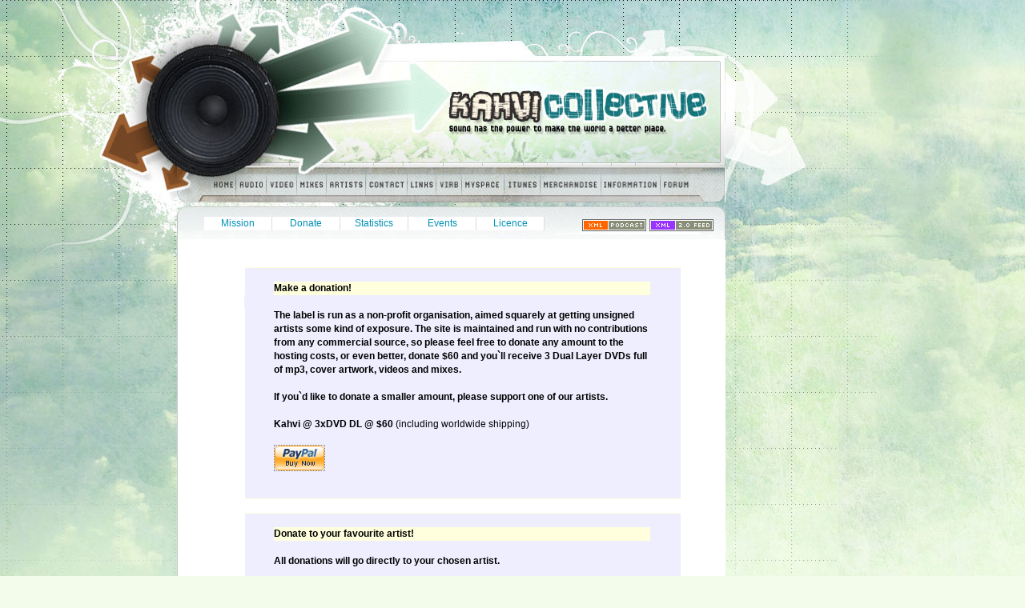

--- FILE ---
content_type: text/html; charset=UTF-8
request_url: http://www.kahvi.org/information.php?artist=4T%20Thieves%20and%20Pandacetamol&donation=Yes
body_size: 5447
content:
<!DOCTYPE HTML PUBLIC "-//W3C//DTD HTML 4.01 Transitional//EN"
"http://www.w3.org/TR/html4/loose.dtd">


<script type="text/javascript" src="js/mechanics.js"></script>
<html>
<head>
<title>[Kahvi Collective Audio Sculptors - fa8 V3]</title>
		<meta name="description" content="free electronic music at your fingertips">
		<meta name="author" content="Olli Jaderholm, Nik Racine">
		<meta name="keywords" lang="en" content="mp3, free, downloadable, music, free downloadable music, free music, music, idm, electro, electronic music, free mp3, ambient, hol baumann, scann-tec, esem">
		<meta name="robots" content="follow">
		<meta http-equiv="content-type" content="text/html; charset=ISO-8859-1">
		<meta name="DC.Title" content="[Kahvi Collective Audio Sculptors - fa8 V3]">
		<meta name="DC.Creator" content="Olli Jaderholm, Nik Racine">
		<meta name="DC.Subject" content="home">
		<meta name="DC.Description" content="free electronic music at your fingertips">
		<meta name="DC.Publisher" content="Nik Racine">
		<meta name="DC.Contributor" content="Nik Racine">
		<meta name="DC.Date" content="2004-01-08">
		<meta name="DC.Type" content="Collection">
		<meta name="DC.Format" content="text/html">
		<meta name="DC.Identifier" content="http://www.kahvi.org">
		<meta name="DC.Language" content="en">
		<meta name="DC.Relation" content="home">
		<meta name="DC.Coverage" content="free music">

<style type="text/css">
<!--
body {
	margin-left: 0px;
	margin-top: 0px;
	margin-right: 0px;
	margin-bottom: 0px;
	background-color: #f3fceb;
}

-->
</style>

<link href="tyylit.css" rel="stylesheet" type="text/css">

</head>
<body onLoad="MM_preloadImages('images/navi_h_07.jpg','images/navi_h_02.jpg','images/navi_h_03.jpg','images/navi_h_04.jpg','images/navi_h_05.jpg','images/navi_h_06.jpg','images/navi_h_08.jpg','images/navi_h_09.jpg','images/navi_h_10.jpg','images/navi_h_11.jpg','images/navi_h_12.jpg','images/navi_h_13.jpg','images/navi_h_14.jpg','images/navi_h_15.jpg')">


<table width="100%"  border="0" cellspacing="0" cellpadding="0">
<tr><td width="988" align="left"><TABLE WIDTH=988 BORDER=0 CELLPADDING=0 CELLSPACING=0>
<TR><TD width="221"><IMG SRC="images/main_01.jpg" WIDTH=221 HEIGHT=253 ALT=""></TD>
<TD COLSPAN=3><TABLE WIDTH=679 BORDER=0 CELLPADDING=0 CELLSPACING=0>
<TR><TD><IMG SRC="images/top_01.jpg" WIDTH=685 HEIGHT=207 ALT=""></TD></TR>
<TR><TD><TABLE WIDTH=679 BORDER=0 CELLPADDING=0 CELLSPACING=0>
<TR><TD><IMG SRC="images/navi_01.jpg" WIDTH=42 HEIGHT=46 ALT=""></TD>


<TD><a href="index.php" onMouseOver="MM_swapImage('Image2','','images/navi_h_02.jpg',1)" onMouseOut="MM_swapImgRestore()"><IMG SRC="images/navi_02.jpg" ALT="" name="Image2" WIDTH=31 HEIGHT=46 border="0" id="Image2"></a></TD>
<TD><a href="releases.php" onMouseOver="MM_swapImage('Image3','','images/navi_h_03.jpg',1)" onMouseOut="MM_swapImgRestore()"><IMG SRC="images/navi_03.jpg" ALT="" name="Image3" WIDTH=38 HEIGHT=46 border="0" id="Image3"></a></TD>
<TD><a href="index.php" onMouseOver="MM_swapImage('Image4','','images/navi_h_04.jpg',1)" onMouseOut="MM_swapImgRestore()"><IMG SRC="images/navi_04.jpg" ALT="" name="Image4" WIDTH=38 HEIGHT=46 border="0" id="Image4"></a></TD>
<TD><a href="index.php" onMouseOver="MM_swapImage('Image5','','images/navi_h_05.jpg',1)" onMouseOut="MM_swapImgRestore()"><IMG SRC="images/navi_05.jpg" ALT="" name="Image5" WIDTH=37 HEIGHT=46 border="0" id="Image5"></a></TD>
<TD><a href="artists.php" onMouseOver="MM_swapImage('Image6','','images/navi_h_06.jpg',1)" onMouseOut="MM_swapImgRestore()"><IMG SRC="images/navi_06.jpg" ALT="" name="Image6" WIDTH=49 HEIGHT=46 border="0" id="Image6"></a></TD>
<TD><a href="contact.php" onMouseOver="MM_swapImage('Image1','','images/navi_h_07.jpg',1)" onMouseOut="MM_swapImgRestore()"><IMG SRC="images/navi_07.jpg" ALT="" name="Image1" WIDTH=52 HEIGHT=46 border="0" id="Image1"></a></TD>
<TD><a href="index.php" onMouseOver="MM_swapImage('Image7','','images/navi_h_08.jpg',1)" onMouseOut="MM_swapImgRestore()"><IMG SRC="images/navi_08.jpg" ALT="" name="Image7" WIDTH=36 HEIGHT=46 border="0" id="Image7"></a></TD>
<TD><a href="index.php" onMouseOver="MM_swapImage('Image8','','images/navi_h_09.jpg',1)" onMouseOut="MM_swapImgRestore()"><IMG SRC="images/navi_09.jpg" ALT="" name="Image8" WIDTH=32 HEIGHT=46 border="0" id="Image8"></a></TD>
<TD><a href="index.php" onMouseOver="MM_swapImage('Image9','','images/navi_h_10.jpg',1)" onMouseOut="MM_swapImgRestore()"><IMG SRC="images/navi_10.jpg" ALT="" name="Image9" WIDTH=53 HEIGHT=46 border="0" id="Image9"></a></TD>
<TD><a href="index.php" onMouseOver="MM_swapImage('Image10','','images/navi_h_11.jpg',1)" onMouseOut="MM_swapImgRestore()"><IMG SRC="images/navi_11.jpg" ALT="" name="Image10" WIDTH=45 HEIGHT=46 border="0" id="Image10"></a></TD>
<TD><a href="merchandise.php" onMouseOver="MM_swapImage('Image11','','images/navi_h_12.jpg',1)" onMouseOut="MM_swapImgRestore()"><IMG SRC="images/navi_12.jpg" ALT="" name="Image11" WIDTH=76 HEIGHT=46 border="0" id="Image11"></a></TD>
<TD><a href="information.php" onMouseOver="MM_swapImage('Image12','','images/navi_h_13.jpg',1)" onMouseOut="MM_swapImgRestore()"><IMG SRC="images/navi_13.jpg" ALT="" name="Image12" WIDTH=74 HEIGHT=46 border="0" id="Image12"></a></TD>
<TD><a href="http://www.last.fm/tag/kahvi%20collective" onMouseOver="MM_swapImage('Image13','','images/navi_h_14.jpg',1)" onMouseOut="MM_swapImgRestore()"><IMG SRC="images/navi_14.jpg" ALT="" name="Image13" WIDTH=40 HEIGHT=46 border="0" id="Image13"></a></TD>
<TD><IMG SRC="images/navi_15.jpg" ALT="" name="Image14" WIDTH=41 HEIGHT=46 border="0" id="Image14"></TD>
</TR></TABLE></TD></TR></TABLE></TD>

<TD width="82" ROWSPAN=5 valign="top"><IMG SRC="images/main_03.jpg" WIDTH=82 HEIGHT=1031 ALT=""></TD></TR>
<TR><TD ROWSPAN=4 valign="top"><IMG SRC="images/main_04.jpg" WIDTH=221 HEIGHT=778 ALT=""></TD>
<TD COLSPAN=3><IMG SRC="images/Khv_slice_top.JPG" WIDTH=685 HEIGHT=4 ALT=""></TD></TR>
<TR><TD COLSPAN=3><IMG SRC="images/main_06.jpg" WIDTH=685 HEIGHT=42 ALT=""></TD></TR>
<TR><TD width="1" BGCOLOR=#CCCCCC><IMG SRC="images/spacer.gif" WIDTH=1 HEIGHT=704 ALT=""></TD>
<TD width="683" valign="top" BGCOLOR=#FFFFFF>
</body>



<div id="mission" style="display:none; height: 400px; position:absolute; left:223px; top:300px; background-color: white;">   
		<table width=683 border=0 cellpadding=0 cellspacing=0>
			
          <tr class="style1 style2">
            <td colspan="3" valign="top" bgcolor=#FFFFFF></td>
            <td colspan="4" valign="top" bgcolor=#EEEEFF class="bordertop"></td>
            <td width="56">&nbsp;</td>
          </tr>

          <tr class="style1 style2">
            <td valign="top" bgcolor=#FFFFFF></td>
            <td valign="top" bgcolor=#FFFFFF>&nbsp;</td>
            <td valign="top" bgcolor=#FFFFFF></td>
            <td colspan="4" valign="top" bgcolor=#EEEEFF>&nbsp;</td>
            <td>&nbsp;</td>
          </tr>
          <tr class="style1 style2">
            <td width="3" valign="top" bgcolor=#FFFFFF></td>
            <td width="79" valign="top" bgcolor=#FFFFFF><div align="center"></div></td>
            <td width="1" valign="top" bgcolor=#FFFFFF></td>
            <td colspan="4" valign="top" bgcolor=#EEEEFF><div align="center"><strong>Mission</strong>: to gather and provide free electronic grooves. area of operation:<strong> internet <br>
              <br>
              <a href="http://www.kahvi.org/images/newkahvibanner.jpg"><img src="http://www.kahvi.org/images/newkahvibanner.jpg"></a><br>
              <br>
            </strong></div></td>
            <td>&nbsp;</td>
          </tr>
          <tr class="style1 style2">
            <td colspan="8" valign="top" bgcolor=#FFFFFF></td>
            </tr>
          <tr class="style1 style2">
            <td colspan="3" valign="top" bgcolor=#FFFFFF></td>
            <td colspan="4" valign="top" bgcolor=#EEEEFF>&nbsp;</td>
            <td>&nbsp;</td>
          </tr>
          <tr class="style1 style2">
            <td colspan="3" valign="top" bgcolor=#FFFFFF></td>
            <td width="29" valign="top" bgcolor=#EEEEFF> <br>
						<br></td>
            <td  width="500" valign="top" bgcolor=#EEEEFF>&quot;A lot of time is spent searching for releases with the `<b>kahvi style</b>` aimed<br>
to enable any release to be played alongside the others to complement and<br>
enhance the previous. the entire archive is designed to be one massive<br>
audio experience - to be enjoyed from release 1 to release <b></b>.&quot;</td>
            <td colspan="2" width="22" valign="top" bgcolor=#EEEEFF>&nbsp;</td>
            <td>&nbsp;</td>
          </tr>
          <tr class="style1 style2">
            <td colspan="3" valign="top" bgcolor=#FFFFFF></td>
            <td valign="top" bgcolor=#EEEEFF>&nbsp;</td>
            <td colspan="2" valign="top" bgcolor=#EEEEFF>&nbsp;</td>
            <td valign="top" bgcolor=#EEEEFF>&nbsp;</td>
            <td>&nbsp;</td>
          </tr>
          <tr class="style1 style2">
            <td colspan="3" valign="top" bgcolor=#FFFFFF></td>
            <td valign="top" bgcolor=#EEEEFF>&nbsp;</td>
            <td colspan="2" valign="top" bgcolor=#EEEEFF>got any fresh audio material you think would interest us? feel like your tune<br> 
              has just the kahvi vibe? feel free to <a href="contact.php">contact 4T</a> for info on releasing.              </td>
            <td valign="top" bgcolor=#EEEEFF>&nbsp;</td>
            <td>&nbsp;</td>
          </tr>
          <tr class="style1 style2">
            <td colspan="3" valign="top" bgcolor=#FFFFFF></td>
            <td valign="top" bgcolor=#EEEEFF>&nbsp;</td>
            <td colspan="2" valign="top" bgcolor=#EEEEFF>&nbsp;</td>
            <td valign="top" bgcolor=#EEEEFF>&nbsp;</td>
            <td>&nbsp;</td>
          </tr>
          <tr class="style1 style2">
            <td colspan="3" valign="top" bgcolor=#FFFFFF></td>
            <td valign="top" bgcolor=#EEEEFF>&nbsp;</td>
            <td colspan="2" valign="top" bgcolor=#EEEEFF><strong>About the new site </strong></td>
            <td valign="top" bgcolor=#EEEEFF>&nbsp;</td>
            <td>&nbsp;</td>
          </tr>
          <tr class="style1 style2">
            <td colspan="3" valign="top" bgcolor=#FFFFFF></td>
            <td valign="top" bgcolor=#EEEEFF>&nbsp;</td>
            <td colspan="2" valign="top" bgcolor=#EEEEFF>&nbsp;</td>
            <td valign="top" bgcolor=#EEEEFF>&nbsp;</td>
            <td>&nbsp;</td>
          </tr>
         
        </table>

</div>

<div id="donate" style="display:block; height: 600px; position:absolute; left:223px; top:300px; background-color: white;">
<br><br> 

<form target="paypal" action="https://www.paypal.com/cgi-bin/webscr" method="post">
	<table width=683 border=0 cellpadding=0 cellspacing=0>
		
					<tr class="style1 style2">
            <td colspan="3" valign="top" bgcolor=#FFFFFF></td>
            <td width="36" valign="top" bgcolor=#EEEEFF class="bordertop"></td>
            <td width="239" valign="top" bgcolor=#EEEEFF class="bordertop">&nbsp;</td>
            <td width="231" valign="top" bgcolor=#EEEEFF class="bordertop"></td>
            <td width="38" valign="top" bgcolor=#EEEEFF class="bordertop"></td>
            <td>&nbsp;</td>
          </tr>

          <tr class="style1 style2">
            <td colspan="8" valign="top" bgcolor=#FFFFFF></td>
            </tr>
          <tr class="style1 style2">
            <td colspan="3" valign="top" bgcolor=#FFFFFF></td>
            <td valign="top" bgcolor=#EEEEFF>&nbsp;</td>
            <td colspan="2" valign="top" bgcolor=#FFFFDD><b>Make a donation! </b></td>
            <td valign="top" bgcolor=#EEEEFF>&nbsp;</td>
            <td>&nbsp;</td>
          </tr>
           <tr class="style1 style2">
            <td width="3" valign="top" bgcolor=#FFFFFF></td>
            <td width="79" valign="top" bgcolor=#FFFFFF>&nbsp;</td>
            <td width="1" valign="top" bgcolor=#EEEEFF></td>
            <td colspan="4" valign="top" bgcolor=#EEEEFF>&nbsp;</td>
            <td width="56">&nbsp;</td>
          </tr>

          <tr class="style1 style2">
            <td colspan="3" valign="top" bgcolor=#FFFFFF></td>
            <td valign="top" bgcolor=#EEEEFF>&nbsp;</td>
            <td colspan="2" valign="top" bgcolor=#EEEEFF><b>The label is run as a non-profit organisation, aimed squarely at getting unsigned artists some kind of exposure. The site is maintained and run with no contributions from any commercial source, so please feel free to donate any amount to the hosting costs, or even better, donate $60 and you`ll receive 3 Dual Layer DVDs full of mp3, cover artwork, videos and mixes.<br>
            <br>
						If you`d like to donate a smaller amount, please support one of our artists.<br>
            </b><br>
            <b>Kahvi @ 3xDVD DL @ $60</b> (including worldwide shipping)</td>
            <td valign="top" bgcolor=#EEEEFF>&nbsp;</td>
            <td>&nbsp;</td>
          </tr>
          <tr class="style1 style2">
            <td colspan="3" valign="top" bgcolor=#FFFFFF></td>
            <td valign="top" bgcolor=#EEEEFF>&nbsp;</td>
            <td colspan="2" valign="top" bgcolor=#EEEEFF>&nbsp;</td>
            <td valign="top" bgcolor=#EEEEFF>&nbsp;</td>
            <td>&nbsp;</td>
          </tr>
          <tr class="style1 style2">
            <td colspan="3" valign="top" bgcolor=#FFFFFF></td>
            <td valign="top" bgcolor=#EEEEFF>&nbsp;</td>
            <td colspan="2" valign="top" bgcolor=#EEEEFF> <input type="hidden" name="add" value="1">
                <input type="hidden" name="cmd" value="_cart">
                <input type="hidden" name="business" value="nik@kahvi.org">
                <input type="hidden" name="item_name" value="Kahvi Collective Archive DVD Collection">
                <input type="hidden" name="item_number" value="KDVD01">
                <input type="hidden" name="amount" value="60.00">
                <input type="hidden" name="cn" value="">
                <input type="hidden" name="currency_code" value="USD">
   			  	      <input type="image" src="https://www.paypal.com/en_US/i/btn/x-click-but01.gif" border="0" name="submit" alt="Make payments with PayPal - it's fast, free and secure!">         
   	              <input type="hidden" name="add" value="1"></td>
            <td valign="top" bgcolor=#EEEEFF>&nbsp;</td>
            <td>&nbsp;</td>
          </tr>
          <tr class="style1 style2">
            <td colspan="3" valign="top" bgcolor=#FFFFFF></td>
            <td valign="top" bgcolor=#EEEEFF>&nbsp;</td>
            <td colspan="2" valign="top" bgcolor=#EEEEFF>&nbsp;</td>
            <td valign="top" bgcolor=#EEEEFF>&nbsp;</td>
            <td>&nbsp;</td>
          </tr>
          <tr class="style1 style2">
            <td colspan="3" valign="top" bgcolor=#FFFFFF></td>
            <td valign="top" bgcolor=#EEEEFF class="borderbottom">&nbsp;</td>
            <td colspan="2" valign="top" bgcolor=#EEEEFF class="borderbottom">&nbsp;</td>
            <td valign="top" bgcolor=#EEEEFF class="borderbottom">&nbsp;</td>
            <td>&nbsp;</td>
          </tr>
        </table></form>
           <br>
               <center>   
 					<form target="paypal" action="https://www.paypal.com/cgi-bin/webscr" method="post">
					<table width=683 border=0 cellpadding=0 cellspacing=0>
			
          <tr class="style1 style2">
            <td width="3" valign="top" bgcolor=#FFFFFF></td>
            <td width="79" valign="top" bgcolor=#FFFFFF>&nbsp;</td>
            <td width="1" valign="top" bgcolor=#FFFFFF class="bordertop"></td>
            <td colspan="4" valign="top" bgcolor=#EEEEFF class="bordertop">&nbsp;</td>
            <td width="56">&nbsp;</td>
          </tr>
          <tr class="style1 style2">
            <td colspan="8" valign="top" bgcolor=#FFFFFF></td>
            </tr>
          <tr class="style1 style2">
            <td colspan="3" valign="top" bgcolor=#FFFFFF></td>
            <td valign="top" bgcolor=#EEEEFF>&nbsp;</td>
            <td colspan="2" valign="top" bgcolor=#FFFFDD><b>Donate to your favourite artist! </b></td>
            <td valign="top" bgcolor=#EEEEFF>&nbsp;</td>
            <td>&nbsp;</td>
          </tr>
          <tr class="style1 style2">
            <td colspan="3" valign="top" bgcolor=#FFFFFF></td>
            <td width="36" valign="top" bgcolor=#EEEEFF></td>
            <td width="239" valign="top" bgcolor=#EEEEFF>&nbsp;</td>
            <td width="231" valign="top" bgcolor=#EEEEFF>&nbsp;</td>
            <td width="38" valign="top" bgcolor=#EEEEFF>&nbsp;</td>
            <td>&nbsp;</td>
          </tr>

          <tr class="style1 style2">
            <td colspan="3" valign="top" bgcolor=#FFFFFF></td>
            <td valign="top" bgcolor=#EEEEFF>&nbsp;</td>
            <td colspan="2" valign="top" bgcolor=#EEEEFF><b>All donations will go directly to your chosen artist. </b></td>
            <td valign="top" bgcolor=#EEEEFF>&nbsp;</td>
            <td>&nbsp;</td>
          </tr>
          <tr class="style1 style2">
            <td colspan="3" valign="top" bgcolor=#FFFFFF></td>
            <td valign="top" bgcolor=#EEEEFF>&nbsp;</td>
            <td colspan="2" valign="top" bgcolor=#EEEEFF>&nbsp;</td>
            <td valign="top" bgcolor=#EEEEFF>&nbsp;</td>
            <td>&nbsp;</td>
          </tr>
          <tr class="style1 style2">
            <td colspan="3" valign="top" bgcolor=#FFFFFF></td>
            <td valign="top" bgcolor=#EEEEFF>&nbsp;</td>
            <td valign="top" bgcolor=#EEEEFF> <select name="os0" id="os0">
                                          </select></td>
            <td valign="top" bgcolor=#EEEEFF><input type="hidden" name="cmd" value="_xclick">
          	    <input type="hidden" name="business" value="nik@kahvi.org">
          	    <input type="hidden" name="item_name" value="Artist Donation">
          	    <input type="hidden" name="item_number" value="ArtistD01">
          	    <input type="hidden" name="amount" value="">
         	    <input type="hidden" name="cn" value="">
          	    <input type="hidden" name="on0" value="donation">
			    <input type="image" src="https://www.paypal.com/en_US/i/btn/x-click-but04.gif" border="0" name="submit" alt="Add to cart" align="right">
          	    <input type="hidden" name="add" value="1"></td>
            <td valign="top" bgcolor=#EEEEFF>&nbsp;</td>
            <td>&nbsp;</td>
          </tr>
          <tr class="style1 style2">
            <td colspan="3" valign="top" bgcolor=#FFFFFF></td>
            <td valign="top" bgcolor=#EEEEFF>&nbsp;</td>
            <td colspan="2" valign="top" bgcolor=#EEEEFF>&nbsp;</td>
            <td valign="top" bgcolor=#EEEEFF>&nbsp;</td>
            <td>&nbsp;</td>
          </tr>
          <tr class="style1 style2">
            <td colspan="3" valign="top" bgcolor=#FFFFFF></td>
            <td valign="top" bgcolor=#EEEEFF class="borderbottom">&nbsp;</td>
            <td colspan="2" valign="top" bgcolor=#EEEEFF class="borderbottom">&nbsp;</td>
            <td valign="top" bgcolor=#EEEEFF class="borderbottom">&nbsp;</td>
            <td>&nbsp;</td>
          </tr>
        </table>
			 </form>
      </div>

	 <div 
   id="statistics" 
   style="display:none; height: 600px; position:absolute; left:223px; top:300px; background-color: white;"><br><br>   

		<!-- Main content table -->
		<!-- InstanceBeginEditable name="content" -->


<table width=683 border=0 cellpadding=0 cellspacing=0>
			
          <tr class="style1 style2">
            <td width="3" valign="top" bgcolor=#FFFFFF></td>
            <td width="79" valign="top" bgcolor=#FFFFFF></td>
            <td width="1" valign="top" bgcolor=#FFFFFF class="bordertop"></td>
            <td colspan="4" valign="top" bgcolor=#EEEEFF class="bordertop"></td>
            <td width="56">&nbsp;</td>
          </tr>
          <tr class="style1 style2">
            <td colspan="8" valign="top" bgcolor=#FFFFFF></td>
            </tr>
          <tr class="style1 style2">
            <td colspan="3" valign="top" bgcolor=#FFFFFF></td>
            <td valign="top" bgcolor=#EEEEFF>&nbsp;</td>
            <td colspan="2" valign="top" bgcolor=#FFFFDD><strong>Label Statistics</strong></td>
            <td valign="top" bgcolor=#EEEEFF>&nbsp;</td>
            <td>&nbsp;</td>
          </tr>
          <tr class="style1 style2">
            <td colspan="3" valign="top" bgcolor=#FFFFFF></td>
            <td width="36" valign="top" bgcolor=#EEEEFF></td>
            <td colspan="2" valign="top" bgcolor=#EEEEFF>&nbsp;</td>
            <td width="38" valign="top" bgcolor=#EEEEFF>&nbsp;</td>
            <td>&nbsp;</td>
          </tr>
          <tr class="style1 style2">
            <td colspan="3" valign="top" bgcolor=#FFFFFF></td>
            <td valign="top" bgcolor=#EEEEFF>&nbsp;</td>
            <td colspan="2" valign="top" bgcolor=#EEEEFF> artists created  <a href="releases.php">audio releases</a></b> totalling <b> of freely downloadable tracks.</b> <br>
              <b> artists created  <a href="itunes.php">commercial audio</a> releases</b> <br><br>
this is equal to <b>9+ gigabytes of audio</b>.
there is around <b>5000 minutes</b> of audio (if each track is 5 minutes on average) which equates to <b>83 hours</b> and 3.5 days of continuous audio treats!</td>
            <td valign="top" bgcolor=#EEEEFF>&nbsp;</td>
            <td>&nbsp;</td>
          </tr>
          <tr class="style1 style2">
            <td colspan="3" valign="top" bgcolor=#FFFFFF></td>
            <td valign="top" bgcolor=#EEEEFF class="borderbottom">&nbsp;</td>
            <td colspan="2" valign="top" bgcolor=#EEEEFF class="borderbottom">&nbsp;</td>
            <td valign="top" bgcolor=#EEEEFF>&nbsp;</td>
            <td>&nbsp;</td>
          </tr>
        </table>

      </div>
      
<div 
   id="events" 
   style="display:none; height: 600px; position:absolute; left:223px; top:300px; background-color: white;"><br><br>
   
	<table width=683 border=0 cellpadding=0 cellspacing=0>
			
          <tr class="style1 style2">
            <td width="3" valign="top" bgcolor=#FFFFFF></td>
            <td width="79" valign="top" bgcolor=#FFFFFF ></td>
            <td width="1" valign="top" bgcolor=#FFFFFF class="bordertop"></td>
            <td colspan="4" valign="top" bgcolor=#EEEEFF class="bordertop"></td>
            <td width="56">&nbsp;</td>
          </tr>
          <tr class="style1 style2">
            <td colspan="8" valign="top" bgcolor=#FFFFFF></td>
            </tr>
          <tr class="style1 style2">
            <td colspan="3" valign="top" bgcolor=#FFFFFF></td>
            <td valign="top" bgcolor=#EEEEFF>&nbsp;</td>
            <td colspan="2" valign="top" bgcolor=#FFFFDD><strong>Events</strong></td>
            <td valign="top" bgcolor=#EEEEFF>&nbsp;</td>
            <td>&nbsp;</td>
          </tr>
          <tr class="style1 style2">
            <td colspan="3" valign="top" bgcolor=#FFFFFF></td>
            <td width="18" valign="top" bgcolor=#EEEEFF></td>
            <td width="158" valign="top" bgcolor=#EEEEFF>&nbsp;</td>
            <td width="349" valign="top" bgcolor=#EEEEFF>&nbsp;</td>
            <td width="19" valign="top" bgcolor=#EEEEFF>&nbsp;</td>
            <td>&nbsp;</td>
          </tr>
         
          <tr class="style1 style2">
            <td colspan="3" valign="top" bgcolor=#FFFFFF></td>
            <td valign="top" bgcolor=#EEEEFF class="borderbottom">&nbsp;</td>
            <td colspan="2" valign="top" bgcolor=#EEEEFF class="borderbottom">&nbsp;</td>
            <td valign="top" bgcolor=#EEEEFF class="borderbottom">&nbsp;</td>
            <td>&nbsp;</td>
          </tr>
        </table>
        <br>
        	<table width=683 border=0 cellpadding=0 cellspacing=0>
			
          <tr class="style1 style2">
            <td width="3" valign="top" bgcolor=#FFFFFF></td>
            <td width="79" valign="top" bgcolor=#FFFFFF ></td>
            <td width="1" valign="top" bgcolor=#FFFFFF class="bordertop"></td>
            <td colspan="4" valign="top" bgcolor=#EEEEFF class="bordertop"></td>
            <td width="56">&nbsp;</td>
          </tr>
          <tr class="style1 style2">
            <td colspan="8" valign="top" bgcolor=#FFFFFF></td>
            </tr>
          <tr class="style1 style2">
            <td colspan="3" valign="top" bgcolor=#FFFFFF></td>
            <td valign="top" bgcolor=#EEEEFF>&nbsp;</td>
            <td colspan="2" valign="top" bgcolor=#FFFFDD><strong>Commercial Release Schedule </strong></td>
            <td valign="top" bgcolor=#EEEEFF>&nbsp;</td>
            <td>&nbsp;</td>
          </tr>
         
          <tr class="style1 style2">
            <td colspan="3" valign="top" bgcolor=#FFFFFF></td>
            <td valign="top" bgcolor=#EEEEFF class="borderbottom">&nbsp;</td>
            <td colspan="2" valign="top" bgcolor=#EEEEFF class="borderbottom">&nbsp;</td>
            <td valign="top" bgcolor=#EEEEFF class="borderbottom">&nbsp;</td>
            <td>&nbsp;</td>
          </tr>
        </table>
</div>


<div 
   id="licence" 
   style="display:none; height: 600px; position:absolute; left:223px; top:300px; background-color: white;"><br><br>

		<!-- Main content table -->
		<!-- InstanceBeginEditable name="content" -->
	<table width=683 border=0 cellpadding=0 cellspacing=0>
			
          <tr class="style1 style2">
            <td width="3" valign="top" bgcolor=#FFFFFF></td>
            <td width="79" valign="top" bgcolor=#FFFFFF></td>
            <td width="1" valign="top" bgcolor=#FFFFFF></td>
            <td colspan="4" valign="top" bgcolor=#EEEEFF class="bordertop"></td>
            <td width="56">&nbsp;</td>
          </tr>
          <tr class="style1 style2">
            <td colspan="8" valign="top" bgcolor=#FFFFFF></td>
            </tr>
          <tr class="style1 style2">
            <td colspan="3" valign="top" bgcolor=#FFFFFF></td>
            <td valign="top" bgcolor=#EEEEFF>&nbsp;</td>
            <td colspan="2" valign="top" bgcolor=#FFFFDD><strong>Licencing Information</strong></td>
            <td valign="top" bgcolor=#EEEEFF>&nbsp;</td>
            <td>&nbsp;</td>
          </tr>
          <tr class="style1 style2">
            <td colspan="3" valign="top" bgcolor=#FFFFFF></td>
            <td width="36" valign="top" bgcolor=#EEEEFF></td>
            <td width="239" valign="top" bgcolor=#EEEEFF>&nbsp;</td>
            <td width="231" valign="top" bgcolor=#EEEEFF>&nbsp;</td>
            <td width="38" valign="top" bgcolor=#EEEEFF>&nbsp;</td>
            <td>&nbsp;</td>
          </tr>
          <tr class="style1 style2">
            <td colspan="3" valign="top" bgcolor=#FFFFFF></td>
            <td valign="top" bgcolor=#EEEEFF>&nbsp;</td>
            <td colspan="2" valign="top" bgcolor=#EEEEFF><a href="http://creativecommons.org/licenses/by-nc-nd/3.0/">Attribution-Noncommercial-No Derivative Works 3.0 Unported</a></td>
            <td valign="top" bgcolor=#EEEEFF>&nbsp;</td>
            <td>&nbsp;</td>
          </tr>
          <tr class="style1 style2">
            <td colspan="3" valign="top" bgcolor=#FFFFFF></td>
            <td valign="top" bgcolor=#EEEEFF>&nbsp;</td>
            <td colspan="2" valign="top" bgcolor=#EEEEFF>&nbsp;</td>
            <td valign="top" bgcolor=#EEEEFF>&nbsp;</td>
            <td>&nbsp;</td>
          </tr>
          <tr class="style1 style2">
            <td colspan="3" valign="top" bgcolor=#FFFFFF></td>
            <td valign="top" bgcolor=#EEEEFF>&nbsp;</td>
            <td colspan="2" valign="top" bgcolor=#EEEEFF>You (the listeners) are free: <strong><br>
<br>
to Share</strong> &mdash; <br>
to copy, distribute and transmit the work<br>
<br>
<strong>Attribution</strong><span id="attribution-container"> &mdash; <br>
You must attribute the work in the manner specified by the author or licensor (but not in any way that suggests that they endorse you or your use of the work).<br>
<br>
<strong>Noncommercial</strong> <span id="attribution-container"> &mdash; </span><span> <br>
You may not use this work for commercial purposes.</span> </span><br>
<br>
<strong>No Derivative Works</strong> <span><span id="attribution-container"> <span id="attribution-container"> &mdash; </span><span></span></span><br>
You may not alter, transform, or build upon this work.</span> <br>
<br>
<strong>This license covers all releases on Kahvi, past and present.<br>
<br>
In addition to the above, the management have added this disclaimer for artists:</strong> <br>
<br>
<div align="left"><strong><u> </u>Commercial release </strong> <span><span id="attribution-container"> <span id="attribution-container"> &mdash; </span><span></span></span></span> <br>
  IF an artist gets signed to a `real` record label, IF he / she decides to use a track already released on Kahvi then he / she <b>*MUST*</b> make a valid effort to create a new or remixed version for use <b>INSTEAD</b>. Once a track has been entered into the Kahvi Collective, it CANNOT be guaranteed that it can be removed afterwards (usually the `real` label in question will insist on this)</td>
            <td valign="top" bgcolor=#EEEEFF>&nbsp;</td>
            <td>&nbsp;</td>
          </tr>
          <tr class="style1 style2">
            <td colspan="3" valign="top" bgcolor=#FFFFFF></td>
            <td valign="top" bgcolor=#EEEEFF>&nbsp;</td>
            <td colspan="2" valign="top" bgcolor=#EEEEFF>&nbsp;</td>
            <td valign="top" bgcolor=#EEEEFF>&nbsp;</td>
            <td>&nbsp;</td>
          </tr>
          <tr class="style1 style2">
            <td colspan="3" valign="top" bgcolor=#FFFFFF></td>
            <td valign="top" bgcolor=#EEEEFF class="borderbottom">&nbsp;</td>
            <td colspan="2" valign="top" bgcolor=#EEEEFF class="borderbottom">&nbsp;</td>
            <td valign="top" bgcolor=#EEEEFF class="borderbottom">&nbsp;</td>
            <td>&nbsp;</td>
          </tr>
        </table>
      </div>
      
</TD>

<TD width="1" BGCOLOR=#CCCCCC><IMG SRC="images/spacer.gif" WIDTH=1 HEIGHT=704 ALT=""></TD></TR>
<TR><TD COLSPAN=3><IMG SRC="images/main_10.jpg" WIDTH=685 HEIGHT=28 ALT=""></TD></TR></TABLE></td>

<td width="100%" align="left" valign="top" class="Background_left">&nbsp;</td></tr>
</table>


<div id="Layer1" style="position:absolute; width:150px; height:22px; z-index:1; left: 724px; top: 271px;">
<table width="150">
	<tr>
		<td><a href="podcast.php"><img src="/images/xml_podcast.png" border=0></a></td><td><a href="rss.php"><img src="/images/xml_feed.png" border=0></td>
		</tr>
	</table>
</div>



<div id="Layer2" style="position:absolute; width:464px; height:14px; z-index:1; left: 255px; top: 271px;">

  <ul id="menu">
		<li><a href="javascript:hideAll(); toggle2('mission');">Mission</a></li>
    <li><a href="javascript:hideAll(); toggle2('donate');">Donate</a></li>
    <li><a href="javascript:hideAll(); toggle2('statistics');">Statistics</a></li>
    <li><a href="javascript:hideAll(); toggle2('events');">Events</a></li>
    <li><a href="javascript:hideAll(); toggle2('licence');">Licence</a></li>
  </ul>
</form></div>
		  
		  
<div id="player" class="vidFrame" class="moveable" id="movePic"><br>
<object classid="clsid:d27cdb6e-ae6d-11cf-96b8-444553540000" codebase="http://fpdownload.macromedia.com/pub/shockwave/cabs/flash/swflash.cab#version=7,0,0,0" width="270" height="190" id="XSPF-FMP3" align="middle">
<param name="allowScriptAccess" value="sameDomain" />
<param name="movie" value="http://www.kahvi.org/XSPF_RadioV.swf?action=play&playlist=http://www.kahvi.org/random.php?limit=1&folder=http://www.kahvi.org/&textcolor=033066&color=E6E9FB&loop=no&lma=yes&viewinfo=true&display=1@. - @0@ - @" />
<param name="quality" value="high" />
<param name="bgcolor" value="#ffffff" />
<embed src="http://www.kahvi.org/XSPF_RadioV.swf?action=play&playlist=http://www.kahvi.org/random.php?limit=1&folder=http://www.kahvi.org/&textcolor=033066&color=E6E9FB&loop=no&lma=yes&viewinfo=true&display=1@. - @0@ - @" quality="high" bgcolor="#ffffff" width="270" height="190" name="FMP3" align="middle" allowScriptAccess="sameDomain" type="application/x-shockwave-flash" pluginspage="http://www.macromedia.com/go/getflashplayer" />
</object>
</div>

</body>
</form>
<script language="JavaScript" type="text/javascript">
<!--
   var orgCursor=null;   // The original Cursor (mouse) Style so we can restore it
   var dragOK=false;     // True if we're allowed to move the element under mouse
   var dragXoffset=0;    // How much we've moved the element on the horozontal
   var dragYoffset=0;    // How much we've moved the element on the verticle
   vidPaneID = document.getElementById('player'); // Our movable layer
   vidPaneID.style.top='303px';                     // Starting location horozontal
   vidPaneID.style.left='20px';                    // Starting location verticle
//-->
</script>
</html>

	

--- FILE ---
content_type: text/css
request_url: http://www.kahvi.org/tyylit.css
body_size: 1468
content:

body {
	margin-left: 0px;
	margin-top: 0px;
	margin-right: 0px;
	margin-bottom: 0px;
	background-color: #f3fceb;
  line-height: 1.45em;	
  font-size: 12px; 
	font-family: Helvetica, sans-serif;  
}

a:link {color: #045649}
a:hover {color: #787878}
a:active {color: #045649}
a:visited {color: #787878}

select {
  font-size: 12px;
  }

#menu {
  padding:0;
  margin:0;
  }
#menu li {
  list-style-type:none;
  }
  
select { 
				 border: #787878; 
				 border-style: dotted; 
				 border-top-width: 1px; 
				 border-right-width: 1px; 
				 border-bottom-width: 1px; 
				 border-left-width: 1px} 
				 
select:hover {   
				 border: #787878; 
				 border-style: solid; 
				 border-top-width: 1px; 
				 border-right-width: 1px; 
				 border-bottom-width: 1px; 
				 border-left-width: 1px} 
				 		 					 				 		 				 
input { 
				 border: #787878; 
				 border-style: dotted; 
				 border-top-width: 1px; 
				 border-right-width: 1px; 
				 border-bottom-width: 1px; 
				 border-left-width: 1px} 		
				 
input {  
				 border: #787878; 
				 border-style: dotted; 
				 border-top-width: 1px; 
				 border-right-width: 1px; 
				 border-bottom-width: 1px; 
				 border-left-width: 1px} 	
				 
INPUT:hover {
			 	 border: #787878; 
				 border-style: solid;
				 border-top-width: 1px; 
				 border-right-width: 1px; 
				 border-bottom-width: 1px; 
				 border-left-width: 1px}	
				 
INPUT:focus {
				 border: #787878; 
				 border-style: solid;
				 border-top-width: 1px; 
				 border-right-width: 1px; 
				 border-bottom-width: 1px; 
				 border-left-width: 1px}						 			 					 
				 		 			 				 		 
textarea {  
				 border: #787878; 
				 border-style: dotted; 
				 border-top-width: 1px; 
				 border-right-width: 1px; 
				 border-bottom-width: 1px; 
				 border-left-width: 1px} 

textarea:hover {  
				 border: #787878; 
				 border-style: solid; 
				 border-top-width: 1px; 
				 border-right-width: 1px; 
				 border-bottom-width: 1px; 
				 border-left-width: 1px} 

.leipis {
	font-family: Helvetica, sans-serif;
	font-size: 12px;
	color: #333333; 
	border: thin none;
	line-height: 20px;
}

.Otsikko {
	font-family: Geneva, Arial, Helvetica, sans-serif;
	font-size: 18px;
	font-weight: bold;
	color: ##333333;
	border: thin none;
	line-height: 20px;
}

.borderit {
border: 1px solid #ccc;
padding: 5px;
}

.borderit:hover {
border: 1px solid navy;
padding: 5px;
}

.borderit:hover{
color: red; /* irrelevant definition to overcome IE bug */
padding: 5px;
}

.Background_left {
background-image: url('images/loppubg.JPG');
background-repeat: no-repeat

}
.border {
	padding: 2px;
	border-style:groove;
	border-color:#ffffdd;
	border-width:2px;
}

.border:hover {
	padding: 2px;
	border-style:groove;
	border-color:#eeeeee;
	border-width:2px;
}

.borderleft {
	border-left-width: 1px;
	border-left-style: solid;
  border-color:#FFFFDD;
}

.borderright {
	border-right-width: 1px;
	border-right-style: solid;
	border-color:#FFFFDD;	
}

.bordertop {
	border-top-width: 1px;
	border-top-style: solid;
	border-color:#FFFFDD;	
}

.borderbottom {
	border-bottom-width: 1px;
	border-bottom-style: solid;
	border-color:#FFFFDD;
}

p {
padding-left: 10%
}

.style1 {font-family: Helvetica, sans-serif};
.style2 {font-size: 12px;}

.style3 {font-family: Helvetica, sans-serif;
				 font-size: 11px;
			   line-height: 1.3em;		 }
			   
.style3a {font-family: Helvetica, sans-serif;
					text-decoration: bold;
				  font-size: 11px;
			    line-height: 1.3em;		 }			   

.vidFrame { 
             position: absolute;
             display: none;
             width: 270px;
             height: 210px;
             cursor: move;
          }
                           
.moveable {
             position: absolute;
             cursor: move;
           }          
      
         
#menu {
	width: 683px;
  position:absolute;
  padding:0px;
  margin: 0px;
  }
#menu li {
  list-style-type:none;
  float: left;
  }
#menu a, #menu a:visited {
  display:block;
  width:7em;
	font-family: Helvetica, sans-serif;
  font-size:12px;
  line-height: 1.45em;
  text-align:center;
  text-decoration:none;
  background:#FFF; 
  color:#0090B3; 
  padding:0;
  border-right: 1px #ddd solid;
  }
  
#menu a:active {
  display:block;
  width:7em;
	font-family: Helvetica, sans-serif;
  font-size:12px;
  line-height: 1.45em;
  text-align:center;
  text-decoration:none;
  background:#0090B3; 
  color:#FFF; 
  padding:0;
  border-right: 1px #ddd solid;
  }
  
#menu a span {
  display:none;
  }
#menu a:hover {
  background:#0090B3;
  color:#FFF;
}

#menu a:hover span {
  display:block;
  position:absolute; 
  left:10em; 
  top:0; 
  text-align:left;
  padding:0.5em; 
  width:24em;
  background-color:#0090B3;
  color:#000; 
  }
#menu a:hover span:first-line {
  font-weight:bold; 
  font-size:1.2em;
  color:#808;
  }
  
a.downloads	  {color: #0090B3; 
			  			 text-decoration: none;
			 				 font-family: Helvetica, sans-serif;
 			 				 font-size:10px;
  					   line-height: 1.45em;
  			  		 text-align:center;
  			  		 text-decoration:none;
			  			 display:block;
  			  		 width:7em;
			  			 border-right: 1px #ddd solid;
  			 		   border-left: 1px #ddd solid;
 			  			 border-top: 1px #ddd solid;
  			 			 border-bottom: 1px #ddd solid; }
  			  
a.downloadsbroken	  
						 {color: grey; 
			  			text-decoration: none;
			  			font-family: Helvetica, sans-serif;
 			  			font-size:10px;
  			  		line-height: 1.45em;
  			  		text-align:center;
  			  		text-decoration:none;
			  		  display:block;
  			  		width:9em;
			  			border-right: 1px #FFD47F solid;
  			  		border-left: 1px #FFD47F solid;
 			  			border-top: 1px #FFD47F solid;
  			  		border-bottom: 1px #FFD47F solid; }  			  
			  
a.downloads:visited  
						{color: #FFBF00; 
			 			 text-decoration: none; 
			  		 background:#FFF; 
			  		 font-family: Helvetica, sans-serif;
 			  		 font-size:10px;
  			  	 line-height: 1.45em;
  			  	 text-align:center;
  			  	 text-decoration:none;
			  		 border-right: 1px #ddd solid;
  			  	 border-left: 1px #ddd solid;
 			  		 border-top: 1px #ddd solid;
  			 		 border-bottom: 1px #ddd solid; 
			 		   }
			  
a.downloads:link     
					  {color: #0090B3; 
			  	   text-decoration: none;
			  		 font-family: Helvetica, sans-serif;
 			  		 font-size:10px;
  			  	 line-height: 1.45em;
  			  	 text-align:center;
  			  	 text-decoration:none;
			  	 	 border-right: 1px #ddd solid;
  			  	 border-left: 1px #ddd solid;
 			  		 border-top: 1px #ddd solid;
  			  	 border-bottom: 1px #ddd solid; }
			  		  
a.downloads:hover   
					  {color: #FFF; 
			  		 background:#0090B3; 
			  		 text-decoration: none;
			  		 font-family: Helvetica, sans-serif;
 			  		 font-size:10px;
  			  	 line-height: 1.45em;
  			  	 text-align:center;
  			  	 text-decoration:none;
			  		 border-right: 1px #ddd solid;
  			  	 border-left: 1px #ddd solid;
 			  		 border-top: 1px #ddd solid;
  			  	 border-bottom: 1px #ddd solid;  }
  			  	 
a.downheading	  {color: #0090B3; 
			  			 text-decoration: none;
			 				 font-family: Helvetica, sans-serif;
 			 				 font-size:10px;
  					   line-height: 1.45em;
  			  		 text-align:center;}
  			  		 
a.downloadsit	 {color: #0090B3; 
			  			 text-decoration: none;
			 				 font-family: Helvetica, sans-serif;
 			 				 font-size:10px;
  					   line-height: 1.45em;
  			  		 text-align:center;
  			  		 text-decoration:none;
			  			 display:block;
  			  		 width:12em;
			  			 border-right: 1px #ddd solid;
  			 		   border-left: 1px #ddd solid;
 			  			 border-top: 1px #ddd solid;
  			 			 border-bottom: 1px #ddd solid; }  			  		   			  	 

a.downloadsit:visited  
						{color: #FFBF00; 
			 			 text-decoration: none; 
			  		 background:#FFF; 
			  		 font-family: Helvetica, sans-serif;
 			  		 font-size:10px;
  			  	 line-height: 1.45em;
  			  	 text-align:center;
  			  	 text-decoration:none;
			  		 border-right: 1px #ddd solid;
  			  	 border-left: 1px #ddd solid;
 			  		 border-top: 1px #ddd solid;
  			 		 border-bottom: 1px #ddd solid; 
			 		   }
			  
a.downloadsit:link     
					  {color: #0090B3; 
			  	   text-decoration: none;
			  		 font-family: Helvetica, sans-serif;
 			  		 font-size:10px;
  			  	 line-height: 1.45em;
  			  	 text-align:center;
  			  	 text-decoration:none;
			  	 	 border-right: 1px #ddd solid;
  			  	 border-left: 1px #ddd solid;
 			  		 border-top: 1px #ddd solid;
  			  	 border-bottom: 1px #ddd solid; }
			  		  
a.downloadsit:hover   
					  {color: #FFF; 
			  		 background:#0090B3; 
			  		 text-decoration: none;
			  		 font-family: Helvetica, sans-serif;
 			  		 font-size:10px;
  			  	 line-height: 1.45em;
  			  	 text-align:center;
  			  	 text-decoration:none;
			  		 border-right: 1px #ddd solid;
  			  	 border-left: 1px #ddd solid;
 			  		 border-top: 1px #ddd solid;
  			  	 border-bottom: 1px #ddd solid;  }
  			  	 
a.downloadsitbroken	  
						 {color: grey; 
			  			text-decoration: none;
			  			font-family: Helvetica, sans-serif;
 			  			font-size:10px;
  			  		line-height: 1.45em;
  			  		text-align:center;
  			  		text-decoration:none;
			  		  display:block;
  			  		width:12em;
			  			border-right: 1px #FFD47F solid;
  			  		border-left: 1px #FFD47F solid;
 			  			border-top: 1px #FFD47F solid;
  			  		border-bottom: 1px #FFD47F solid; }  			  


--- FILE ---
content_type: application/javascript
request_url: http://www.kahvi.org/js/mechanics.js
body_size: 1830
content:

function MM_preloadImages() { //v3.0
  var d=document; if(d.images){ if(!d.MM_p) d.MM_p=new Array();
    var i,j=d.MM_p.length,a=MM_preloadImages.arguments; for(i=0; i<a.length; i++)
    if (a[i].indexOf("#")!=0){ d.MM_p[j]=new Image; d.MM_p[j++].src=a[i];}}
}

function MM_swapImgRestore() { //v3.0
  var i,x,a=document.MM_sr; for(i=0;a&&i<a.length&&(x=a[i])&&x.oSrc;i++) x.src=x.oSrc;
}

function MM_findObj(n, d) { //v4.01
  var p,i,x;  if(!d) d=document; if((p=n.indexOf("?"))>0&&parent.frames.length) {
    d=parent.frames[n.substring(p+1)].document; n=n.substring(0,p);}
  if(!(x=d[n])&&d.all) x=d.all[n]; for (i=0;!x&&i<d.forms.length;i++) x=d.forms[i][n];
  for(i=0;!x&&d.layers&&i<d.layers.length;i++) x=MM_findObj(n,d.layers[i].document);
  if(!x && d.getElementById) x=d.getElementById(n); return x;
}

function MM_swapImage() { //v3.0
  var i,j=0,x,a=MM_swapImage.arguments; document.MM_sr=new Array; for(i=0;i<(a.length-2);i+=3)
   if ((x=MM_findObj(a[i]))!=null){document.MM_sr[j++]=x; if(!x.oSrc) x.oSrc=x.src; x.src=a[i+2];}
}

		function popUp(URL) {
			day = new Date();
			id = day.getTime();
			eval("page" + id + " = window.open(URL, '" + id + "', 'toolbar=0,scrollbars=0,location=0,statusbar=0,menubar=0,resizable=0,width=550,height=500,left = 440,top = 312');");
		}

		function advancedPopup(paramImage, paramCopyright, paramTitle, paramVertical, paramHorizon) {
			day = new Date();
			id = day.getTime();
			popupcontent = '<html><head><title>' + paramTitle + '</title>' +
			   '<style type="text/css">.copy { font-family:arial; font-size:12px; color:#000000; }</style></head>' +
			   '<body background="images/bg.gif" leftmargin="0" rightmargin="0" topmargin="0" bottommargin="0" marginwidth="0" marginheight="0"><img src="' + paramImage + '" name="coverimage"><br>' +
			   '</td></tr></table></body></html>';
			eval("f1 = window.open('#','" + paramTitle + "', 'toolbar=0,scrollbars=1,location=0,statusbar=0,menubar=0,resizable=0,width="+ paramVertical +",height="+ paramHorizon +"');");
			f1.document.open();
			f1.document.write(popupcontent);
			f1.document.close();
		}
		
		function toggle(what) 
{
	var b = document.getElementById (what)
	var a = b.style.display
	if (a=="inline")
	{ b.style.display = "none";	}
	else
	{ b.style.display = "inline"; }
}

		function toggle2(what) 
{
	var b = document.getElementById (what)
	var a = b.style.display
	if (a=="inline")
	{ b.style.display = "none";	}
	else
	{ b.style.display = "inline"; }
}


		function hideAll(){
				document.getElementById('mission').style.display="none";
				document.getElementById('donate').style.display="none";
				document.getElementById('statistics').style.display="none";
				document.getElementById('events').style.display="none";
				document.getElementById('licence').style.display="none";
				}

  var selObj = null;

   function playVid(vidId) {
      if (vidPaneID.style.display=='block') {
         vidPaneID.style.display='none';
         vidPaneID.innerHTML=''; 
      } else {
         vidPaneID.style.display='block';
         vidPaneID.innerHTML='<A HREF="javascript:playVid()">CLOSE</A>';
         var vidstring ='<center><embed enableJavascript="false" allowScriptAccess="never"';
         vidstring+=' allownetworking="internal" type="application/x-shockwave-flash"';
         vidstring+='  src="http://www.youtube.com/v/'+vidId+'&autoplay=1" ';
         vidstring+=' wmode="transparent" height="350" width=425"></center>';
         vidPaneID.innerHTML+=vidstring;
      }
   }

   function moveHandler(e){
      if (e == null) { e = window.event } 
      if (e.button<=1&&dragOK){
         selObj.style.left=e.clientX-dragXoffset+'px';
         selObj.style.top=e.clientY-dragYoffset+'px';
         return false;
      }
   }

   function cleanup(e) {
      document.onmousemove=null;
      document.onmouseup=null;
      selObj.style.cursor=orgCursor;
      dragOK=false;
   }

   function dragHandler(e){
      var htype='-moz-grabbing';
      if (e == null) { e = window.event; htype='move';} 
      var target = e.target != null ? e.target : e.srcElement;
      selObj=target;
      orgCursor=target.style.cursor;
      if (target.className=="vidFrame"||target.className=="moveable") {
         target.style.cursor=htype;
         dragOK=true;
         dragXoffset=e.clientX-parseInt(selObj.style.left);
         dragYoffset=e.clientY-parseInt(selObj.style.top);
         document.onmousemove=moveHandler;
         document.onmouseup=cleanup;
         return false;
      }
   }
	 
	 document.onmousedown=dragHandler;
	 
function HideContent(d) {
if(d.length < 1) { return; }
document.getElementById(d).style.display = "none";
}
function ShowContent(d) {
if(d.length < 1) { return; }
document.getElementById(d).style.display = "block";
}
function ReverseContentDisplay(d) {
if(d.length < 1) { return; }
if(document.getElementById(d).style.display == "none") 
{ document.getElementById(d).style.display = "block"; }
else { document.getElementById(d).style.display = "none"; }
}
